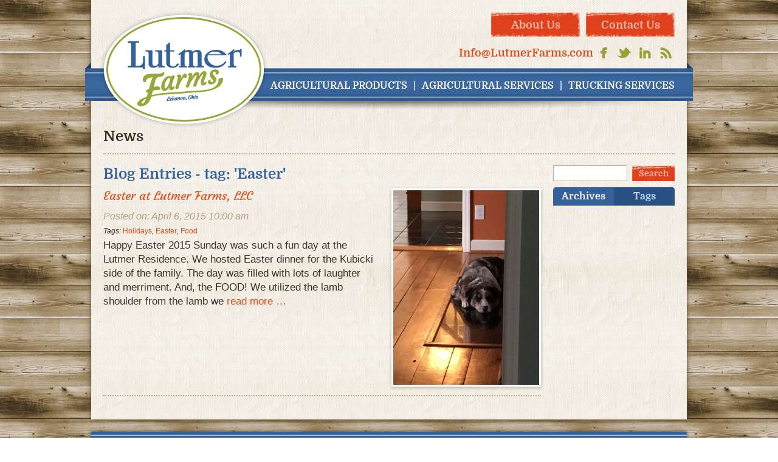

--- FILE ---
content_type: text/html
request_url: http://www.lutmerfarms.com/news/tag/easter/
body_size: 3618
content:
<!DOCTYPE html>
<html lang="en" xmlns="http://www.w3.org/1999/xhtml">
<head>	
	<meta http-equiv="Content-Type" content="text/html; charset=utf-8" />
	<meta name="robots" content="index, follow" />
    <link rel="apple-touch-icon" href="layout/images/MobileIcon.png" /><link rel="alternate" type="application/rss+xml" title="Lutmer Farms LLC - RSS" href="http://www.lutmerfarms.com/pages/news/rss.xml" /><link rel="stylesheet" href="http://www.lutmerfarms.com/layout/css/addon/prettyPhoto.css" type="text/css" media="screen" charset="utf-8" />
<title>easter Blog Entries - Lutmer Farms LLC</title>
<link rel="canonical" href="http://www.lutmerfarms.com/tag/easter/" /><meta name="description" content="easter Blog Entries - Lutmer Farms LLC" />	<link rel="stylesheet" href="http://www.lutmerfarms.com/layout/css/reset.css" type="text/css" />		
	<link rel="stylesheet" href="http://www.lutmerfarms.com/layout/css/main.php?page=news" type="text/css" />
	<link rel="stylesheet" href="http://www.lutmerfarms.com/layout/css/design.php?page=news" type="text/css" />
		
	<script type="text/javascript" src="http://www.lutmerfarms.com/jscripts/misc/svgeezy.js" ></script>
</head>
<body class="body-news">
	<div class="wrapper-div">									
		<div class="outer-banner-div outer-div">
		<div class="banner-div inner-div banner-news">
				<h1 class="banner-logo"><a href="http://www.lutmerfarms.com" title="Lutmer Farms LLC"><img alt="Lutmer Farms LLC" src="http://www.lutmerfarms.com/layout/images/logo.png" /></a></h1>			<div class="banner-side-div">
								<div class="banner-supernav-div">
					<a class="anchSuperNav anchSuperNav-about-us first" href="http://www.lutmerfarms.com/about-us/">About Us</a><a class="anchSuperNav anchSuperNav-contact-us last" href="http://www.lutmerfarms.com/contact-us/">Contact Us</a>				</div>
								<div class="clear"></div>

				<div class="banner-socialmedia-div">	
					<p style="padding: 5px 0px;font: 18px/23px Domine-Bold; float: left;"><a href="mailto:Info@LutmerFarms.com" title="Email Us">Info@LutmerFarms.com</a></p>					<ul id="social-networking">
					
							<li class="facebook">	
								<a href="http://www.facebook.com/lutmerfarms" title="Visit our Facebook Page" target="_blank"></a>
							</li>
							<li class="twitter">	
								<a href="http://www.twitter.com/lutmerfarms" title="Visit our Twitter Page" target="_blank"></a>
							</li>
							<li class="linkedin">	
								<a href="https://www.linkedin.com/company/lutmer-farms-llc" title="Visit our LinkedIn Page" target="_blank"></a>
							</li>
						<li class="feed"><a href="http://www.lutmerfarms.com/pages/news/rss.xml" title="Subscribe to our Feed" target="_blank"></a></li>				
					</ul>
				</div>
								<div class="clear"></div>

								<div class="banner-contact-div">
					<p>513.409.5064</p>		
				</div>
				<div class="clear"></div>
				<div class="banner-tagline-div">
						
				</div>
			</div>		
		</div>
	</div>	
			<div class="outer-navbar-div outer-div navbar-news">
		<div class="navbar-div inner-div">
			<div class="navcorner-left"></div>
			<div class="navcorner-right"></div>
			<a class="anchMainNav anchMainNav-agricultural-products first" href="http://www.lutmerfarms.com/agricultural-products/">Agricultural Products</a> | <a class="anchMainNav anchMainNav-agricultural-services" href="http://www.lutmerfarms.com/agricultural-services/">Agricultural Services</a> | <a class="anchMainNav anchMainNav-trucking-services last" href="http://www.lutmerfarms.com/trucking-services/">Trucking Services</a>		</div>	
				<div class="nav-shadow"></div>
		
	</div>	
			<div class="outer-content-div outer-div">
		<div class="content-div inner-div content-news">
			<h2 style="padding-bottom: 14px; color: #372f20; margin-bottom: 18px; border-bottom: 2px dotted #bead92;">News</h2><div class="pagetextholder"></div>
	<div class="blogsidemenu" style="float: right; ">  
    <div class="blogsearch">
        <form action="http://www.lutmerfarms.com/news/search/" method="post">
            <input type="text" name="txtBlogSearch" class="txtBlogSearch" />
            <input type="submit" name="btnBlogSearch" class="btnBlogSearch" value="Search" />
        </form>
    </div>
    	<div class="blogsidemenubanner">
	        <a href="#" class="blogsidemenuchooser" id="datesection">Archives</a>
		    <a href="#" class="blogsidemenuchooser current" id="tagsection">Tags</a>
		    <div class="clear"></div>
	    </div>
	    <div class="blogsidemenucontent">
	            <div class="contentsection datesection">
	                        <a href="http://www.lutmerfarms.com/news/date/2016/" id="anchYearLink2016" class="anchYearLink current-year">2016</a>              
	                        <a href="http://www.lutmerfarms.com/news/date/7-2016/" 
	                        class="anchMonthLink anchMonthLink2016"><span>July</span></a>              
	                        <a href="http://www.lutmerfarms.com/news/date/6-2016/" 
	                        class="anchMonthLink anchMonthLink2016"><span>June</span></a>              
	                        <a href="http://www.lutmerfarms.com/news/date/3-2016/" 
	                        class="anchMonthLink anchMonthLink2016"><span>March</span></a>              
	                        <a href="http://www.lutmerfarms.com/news/date/1-2016/" 
	                        class="anchMonthLink anchMonthLink2016"><span>January</span></a>
	                        <a href="http://www.lutmerfarms.com/news/date/2015/" id="anchYearLink2015" class="anchYearLink">2015</a>              
	                        <a href="http://www.lutmerfarms.com/news/date/11-2015/" 
	                        class="anchMonthLink anchMonthLink2015"><span>November</span></a>              
	                        <a href="http://www.lutmerfarms.com/news/date/10-2015/" 
	                        class="anchMonthLink anchMonthLink2015"><span>October</span></a>              
	                        <a href="http://www.lutmerfarms.com/news/date/9-2015/" 
	                        class="anchMonthLink anchMonthLink2015"><span>September</span></a>              
	                        <a href="http://www.lutmerfarms.com/news/date/8-2015/" 
	                        class="anchMonthLink anchMonthLink2015"><span>August</span></a>              
	                        <a href="http://www.lutmerfarms.com/news/date/5-2015/" 
	                        class="anchMonthLink anchMonthLink2015"><span>May</span></a>              
	                        <a href="http://www.lutmerfarms.com/news/date/4-2015/" 
	                        class="anchMonthLink anchMonthLink2015"><span>April</span></a>              
	                        <a href="http://www.lutmerfarms.com/news/date/1-2015/" 
	                        class="anchMonthLink anchMonthLink2015"><span>January</span></a>
	                        <a href="http://www.lutmerfarms.com/news/date/2014/" id="anchYearLink2014" class="anchYearLink">2014</a>              
	                        <a href="http://www.lutmerfarms.com/news/date/12-2014/" 
	                        class="anchMonthLink anchMonthLink2014"><span>December</span></a></div>
			       <div class="contentsection tagsection"><a href="http://www.lutmerfarms.com/news/tag/chicken+coop/" class="anchTagLink">Chicken coop (2)</a><a href="http://www.lutmerfarms.com/news/tag/easter/" class="anchTagLink current-tag">Easter (1)</a><a href="http://www.lutmerfarms.com/news/tag/family/" class="anchTagLink">Family (2)</a><a href="http://www.lutmerfarms.com/news/tag/farm+bureau/" class="anchTagLink">Farm bureau (1)</a><a href="http://www.lutmerfarms.com/news/tag/food/" class="anchTagLink">Food (5)</a><a href="http://www.lutmerfarms.com/news/tag/harvest/" class="anchTagLink">Harvest (1)</a><a href="http://www.lutmerfarms.com/news/tag/hiring/" class="anchTagLink">Hiring (1)</a><a href="http://www.lutmerfarms.com/news/tag/holidays/" class="anchTagLink">Holidays (2)</a><a href="http://www.lutmerfarms.com/news/tag/house+renovation/" class="anchTagLink">House renovation (1)</a><a href="http://www.lutmerfarms.com/news/tag/nationwide/" class="anchTagLink">Nationwide (1)</a><a href="http://www.lutmerfarms.com/news/tag/notable+upcoming+events/" class="anchTagLink">Notable upcoming events (4)</a><a href="http://www.lutmerfarms.com/news/tag/planting+season/" class="anchTagLink">Planting season (2)</a><a href="http://www.lutmerfarms.com/news/tag/summer/" class="anchTagLink">Summer (1)</a><a href="http://www.lutmerfarms.com/news/tag/welcome/" class="anchTagLink">Welcome (1)</a>
	       </div>
		</div>
	</div><div class="blogholder"><h2>Blog Entries - tag: 'Easter'</h2>
        <div class="blog-container"> 
        	<div class="blogImagePreview"><img src="http://www.lutmerfarms.com/pages/news/image/IMG_4655-12.jpg" /></div>     	 
            <h3><a href="http://www.lutmerfarms.com/news/entry/easter-at-lutmer-farms%2C-llc-9/">Easter at Lutmer Farms, LLC</a></h3>
            <div class="blogSubTitle">
                <span class="blogSubTitle-date">Posted on: April 6, 2015 10:00 am</span><br />
                <span class="blogSubTitle-tags">Tags: <a href="http://www.lutmerfarms.com/news/tag/holidays/" class="">Holidays</a>, <a href="http://www.lutmerfarms.com/news/tag/easter/" class="">Easter</a>, <a href="http://www.lutmerfarms.com/news/tag/food/" class="">Food</a></span>           
            </div>                          
            <div class="blogContent">
                Happy Easter 2015
Sunday was such a fun&nbsp;day at the Lutmer Residence. We hosted Easter dinner for the Kubicki side of the family. The day was filled with lots of laughter and merriment. And, the FOOD! We utilized the lamb shoulder from the lamb we
                <a href="http://www.lutmerfarms.com/news/entry/easter-at-lutmer-farms%2C-llc-9/">read more &#8230;</a>
            </div>
            <div class="clear"></div>
        </div></div><div class="clear"></div><div class="pagetextholder"></div><script type="text/javascript">var switchTo5x=true;</script>
<script type="text/javascript" src="http://w.sharethis.com/button/buttons.js"></script>
<script type="text/javascript">stLight.options({publisher: "6440b016-f07e-437d-9b36-62dfb1df351e", doNotHash: false, doNotCopy: false, hashAddressBar: false});</script>		</div>
	</div>
	</div>
		<div class="outer-footer-div outer-div">
		<div class="footer-div inner-div footer-news">
			<a class="anchFooterNav anchFooterNav-home first" href="http://www.lutmerfarms.com/home/">Home</a> | <a class="anchFooterNav anchFooterNav-about-us" href="http://www.lutmerfarms.com/about-us/">About Us</a> | <a class="anchFooterNav anchFooterNav-agricultural-products" href="http://www.lutmerfarms.com/agricultural-products/">Agricultural Products</a> | <a class="anchFooterNav anchFooterNav-agricultural-services" href="http://www.lutmerfarms.com/agricultural-services/">Agricultural Services</a> | <a class="anchFooterNav anchFooterNav-trucking-services" href="http://www.lutmerfarms.com/trucking-services/">Trucking Services</a> | <a class="anchFooterNav anchFooterNav-testimonials" href="http://www.lutmerfarms.com/testimonials/">Testimonials</a> | <a class="anchFooterNav anchFooterNav-news current" href="http://www.lutmerfarms.com/news/">News</a> | <a class="anchFooterNav anchFooterNav-contact-us last" href="http://www.lutmerfarms.com/contact-us/">Contact Us</a>									<br /><span style="color:#fff;">Powered By </span> <a style="color: #fff;" href="http://www.legendwebworks.com" target="_blank">Legend Web Works, LLC</a>
		</div>		
	</div>
	
	<script type="text/javascript" src="http://www.lutmerfarms.com/jscripts/jquery/jquery.js"></script>
	<script type="text/javascript" src="http://www.lutmerfarms.com/jscripts/misc/video_resize.js"></script>
		
	<script src="http://www.lutmerfarms.com/jscripts/prettyPhoto/prettyPhoto.js" type="text/javascript" charset="utf-8"></script>
<script type="text/javascript">
/* <![CDATA[ */
$(document).ready(function() {
	var timer = setTimeout( function() { 
        $("#txtCreationTime").val('yes');
    }, 1200); 
	$("#txtPhoneNumber").css('display','none');
	$("#txtCreationTime").css('display','none');
	$(".Email").val('L5Y9qjjWUn9SeoOtH5BM');
	
    // FORGOT PW
	$("input[name=txtUsername]").focus();
    var currentHTML = $("#divForgotPassword").html();
    $("#divForgotPassword").hide();
    $("#ancForgotPassword").click(function(){
        $("#divForgotPassword").html(currentHTML);
        $("#divForgotPassword").show();
        $("#txtUserEmail").focus();
    });
    $("#ancCloseForgotPW").live('click',function(){$("#divForgotPassword").hide();});
    $("#ancSendForgotPassword").live('click',function(){
        var email = $("#txtUserEmail").val();
        $.post("http://www.lutmerfarms.com/functions/general/forgot.php", {email:email, sitename:$("#sitename").val(), page:$("#page").val()}, 
            function(data) {
                results = data.split('|-|');
                if (results[0] == 0){
                    $("#divResultForgotPassword").html(results[1]);
                }
                else {
                    $("#divForgotPassword").html(results[1]);
                    $('#divForgotPassword').delay(6000).fadeOut('slow');
                }
            }
        );
    });
    // SIDE MENU FUNCTIONALITY
    function showCurrentMonths(){
        var currentYear = $(".anchYearLink.current-year").attr('id');
        var currentYearID = currentYear.replace("anchYearLink","");
        $(".anchMonthLink"+currentYearID).css('display','block');
    }
    showCurrentMonths();
    
    function showCurrentSection(){
       $(".contentsection").css('display','none');
       var currentSection = $(".blogsidemenuchooser.current").attr('id');
       $("."+currentSection).css('display','block');
    }
    showCurrentSection();

    $(".blogsidemenuchooser").click(function(){
        $(".blogsidemenuchooser").removeClass('current');
        $(this).addClass('current');
        showCurrentSection();
        return false;
    });
    
    // MANDATORY FIELDS ON COMMENT FORM        
    $("#frmPostComments").submit(function() {
        var errors = 0;
        $(".mandatory").each(function(){
            var value = $(this).val();
            if (value.length == 0){
                errors++;
                $(this).css('border','1px solid red');
            }
            else {
                $(this).css('border','1px solid #c1c1c1');
            }
        });
        if (errors > 0){
            alert('Please fill in all required fields.');
            return false;
        }
        else {
            return true;
        }
    });
        
    });
/* ]]> */
</script></body>
</html>

--- FILE ---
content_type: text/css
request_url: http://www.lutmerfarms.com/layout/css/main.php?page=news
body_size: 4739
content:

html 			{overflow-y: scroll;}
body 			{background: url(../images/wood-bg.png) repeat; margin: 0px; font: 17px/23px Arial; color: #3e3227;}
.wrapper-div 	{width: 980px; margin: 0px auto; background: url(../images/container-bg.png) repeat;-moz-box-shadow: 0 0 8px #54442a;-webkit-box-shadow: 0 0 8px #54442a;
box-shadow: 0 0 8px #54442a;}
.outer-div 	{width: 100%;}
.inner-div 	{width: 980px; margin: 0px auto;}
		.admin-div {
				border-bottom-left-radius: 10px;
					-moz-border-radius-bottomleft: 10px;
					-webkit-border-bottom-left-radius: 10px;
		}
		.admin-div {
			border-bottom-right-radius: 10px;
					-moz-border-radius-bottomright: 10px;
					-webkit-border-bottom-right-radius: 10px;
		}
		.admin-div {
			
		-moz-box-shadow: 0px 1px 5px #999999;
  		-webkit-box-shadow: 0px 1px 5px #999999; 
  		box-shadow: 0px 1px 5px #999999;
  		behavior: url(layout/components/ie-css3.htc);
		}
.admin-div {
    height: 30px;
    padding: 5px;
    background-color: #70adcc;
    border: 1px solid #333333;
    border-top: 0px;
    z-index: 999;
    font-family: Trebuchet MS, Arial, sans-serif;
}
.adminbutton {
    display: block; 
    cursor: pointer;
    font-size: 13px;
    text-align: center;
    text-decoration: none;
    text-shadow: 0px 1px 2px #333333;
    float: left;
    margin: 0 9px 15px 0;
    padding: 0;
    border: none;
}
.logout:hover {color: #ffffff;}
.adminbutton:hover {
    text-decoration: none;
}
.lg-blue, .lg-green, .lg-grey, .lg-red, .lg-yellow, .lg-tab {
    width: 147px;
    height: 40px;
    line-height: 40px;
    color: #ffffff;
    background-position: center top;
}
.lg-blue:hover, .lg-green:hover, .lg-grey:hover, .lg-red:hover, .lg-yellow:hover, .lg-tab:hover {
    background-position: center bottom;
    color: #ffffff;
}
.lg-blue    {background: url(../images/admin/buttons/lg-blue-button.png) no-repeat;}
.lg-green   {background: url(../images/admin/buttons/lg-green-button.png) no-repeat;}
.lg-grey    {background: url(../images/admin/buttons/lg-grey-button.png) no-repeat;}
.lg-red     {background: url(../images/admin/buttons/lg-red-button.png) no-repeat;}
.lg-yellow  {background: url(../images/admin/buttons/lg-yellow-button.png) no-repeat;}
.lg-tab     {background: url(../images/admin/buttons/lg-tab-button.png) no-repeat;}

.med-blue, .med-green, .med-grey, .med-red, .med-yellow, .med-tab{
    width: 120px;
    height: 30px;
    line-height: 30px;
    color: #ffffff;
    background-position: center top;
}
.med-blue:hover, .med-green:hover, .med-grey:hover, .med-red:hover, .med-yellow:hover, .med-tab:hover {
    background-position: center bottom;
    color: #ffffff;
}
.med-blue   {background: url(../images/admin/buttons/med-blue-button.png) no-repeat;}
.med-green  {background: url(../images/admin/buttons/med-green-button.png) no-repeat;}
.med-grey   {background: url(../images/admin/buttons/med-grey-button.png) no-repeat;}
.med-red    {background: url(../images/admin/buttons/med-red-button.png) no-repeat;}
.med-yellow {background: url(../images/admin/buttons/med-yellow-button.png) no-repeat;}
.med-tab    {background: url(../images/admin/buttons/med-tab-button.png) no-repeat;}

.sm-blue, .sm-green, .sm-purple, .sm-grey, .sm-red, .sm-yellow, .sm-tab {
    width: 120px;
    height: 30px;
    line-height: 30px;
    color: #ffffff;
    background-position: center top;
}
.sm-tab {
    color: #333333;
}
.sm-blue:hover, .sm-green:hover, .sm-purple:hover, .sm-grey:hover, .sm-red:hover, .sm-yellow:hover, .sm-tab:hover, .sm-tab.current {
    background-position: center bottom;
    color: #ffffff;
}

.sm-blue    {background: url(../images/admin/buttons/sm-blue-button.png) no-repeat;}
.sm-green   {background: url(../images/admin/buttons/sm-green-button.png) no-repeat;}
.sm-purple  {background: url(../images/admin/buttons/sm-purple-button.png) no-repeat;}
.sm-grey    {background: url(../images/admin/buttons/sm-grey-button.png) no-repeat;}
.sm-red     {background: url(../images/admin/buttons/sm-red-button.png) no-repeat;}
.sm-yellow  {background: url(../images/admin/buttons/sm-yellow-button.png) no-repeat;}
.sm-tab     {background: url(../images/admin/buttons/sm-tab-button.png) no-repeat;}

@font-face {
font-family: 'Courgette-Regular';
src: url('fonts/Courgette-Regular.eot');
src: url('fonts/Courgette-Regular.eot?#iefix') format('embedded-opentype'),
url('fonts/Courgette-Regular.woff') format('woff'),
url('fonts/Courgette-Regular.ttf') format('truetype'),
url('fonts/Courgette-Regular.svg') format('svg');
url('fonts/Courgette-Regular.eot') format('eot');
    font-weight: normal;
    font-style: normal;
}
@font-face {
font-family: 'Domine-Bold';
src: url('fonts/Domine-Bold.eot');
src: url('fonts/Domine-Bold.eot?#iefix') format('embedded-opentype'),
url('fonts/Domine-Bold.woff') format('woff'),
url('fonts/Domine-Bold.ttf') format('truetype'),
url('fonts/Domine-Bold.svg') format('svg');
url('fonts/Domine-Bold.eot') format('eot');
    font-weight: normal;
    font-style: normal;
}
h1, h2 {
    font: 24px/28px Domine-Bold, Trebuchet MS, Arial, sans serif;
    color: #346199;
    text-shadow: 0px 1px 0px #ffffff;
}
h3, h4, h5, h6 {
    font: 20px/24px Courgette-Regular, Trebuchet MS, Arial, sans serif;
    color: #95a436;
	text-shadow: 0px 1px 0px #ffffff;
}
a, a:hover {color: #df4e1c;}
a:hover {text-decoration: underline;}

.divider {
    background: url(../images/admin/background/divider.png) repeat-x;
    height: 3px;
    margin: 0 0 12px 0;
    clear: both;
}
.mandatory, .mandatoryDDL, .mandatoryPONumber {
    background-color: #fdf9e0;
}
.banner-div {
	width: 940px;
	padding: 0px 20px;
	height: 112px;
	position: relative;
}
	.banner-logo {
		position: absolute;
		top: 18px;
		left: 14px;
		margin: 0px;
		padding: 0px;
		z-index: 60;
	} 
		.banner-logo img{} 
		.banner-logo-sitename {
			position: absolute;
			top: 0px;
			left: 120px;
			width: 250px;
		}
	.banner-side-div {
		position: absolute;
		top: 20px;
		right: 0px;
	}
		.banner-supernav-div {
			text-align: right;
			float: right;
			padding-right: 20px;
			margin-bottom: 10px;
		}
		.banner-supernav-div a {
			background: url(../images/button-bg.png) no-repeat;
			width: 146px;
			height: 41px;
			font: 18px/43px Domine-Bold;
			display: inline-block;
			float: left;
			color: #f8baab;
			vertical-align: middle;
			text-align: center;
			margin-left: 10px;
		}
		.banner-supernav-div a:hover, .banner-supernav-div a.current {
			background: url(../images/button-bg-hover.png) no-repeat;
			width: 146px;
			height: 41px;
			color: #ffffff;
			text-decoration: none;
		}
		.banner-socialmedia-div {
			float: right;
			padding-right: 18px;
		}
		.banner-contact-div {
		}
		.banner-tagline-div {
			text-align: right;
		}


		#social-networking li, #social-networking-small li {
			
				-moz-border-radius: 5px;
		  		-webkit-border-radius: 5px;
		  		border-radius: 5px;
		}
ul#social-networking, ul#social-networking-small {
	margin: 0px 0px 0px 0px;
	text-align: center;
	display: inline-block;
	float: left;
	padding: 0px 0px 0px 0px;
}
ul#social-networking li:hover, ul#social-networking-small li:hover {
	cursor: pointer;	
	opacity: 0.80; 
	-moz-transition: all 0.3s ease;
	-o-transition: all 0.3s ease;
	-webkit-transition: all 0.3s ease;
	transition: all 0.3s ease;
}
#social-networking li {
    margin: 0px;
    padding: 0px;
    list-style: none;
    background: url(../images/social/social-sprite-32.png) no-repeat;
}
#social-networking li, #social-networking a {
    width: 32px;
    height: 32px;
	float: left;
	margin-left: 2px;
	display: inline-block;
}
ul#social-networking li.facebook {background-color: none; background-position: -0px -0px;}
ul#social-networking li.twitter {background-color: none; background-position: -32px -0px;}
ul#social-networking li.linkedin {background-color: none; background-position: -62px -0px;}
ul#social-networking li.googleplus {background-color: none; background-position: -94px -0px;}
ul#social-networking li.instagram {background-color: none; background-position: -124px -0px;}
ul#social-networking li.pinterest {background-color: none; background-position: -155px -0px;}
ul#social-networking li.yelp {background-color: none; background-position: -186px -0px;}
ul#social-networking li.youtube {background-color: none; background-position: -218px -0px;}
ul#social-networking li.vimeo {background-color: none; background-position: -248px -0px;}
ul#social-networking li.feed {background-color: none; background-position: -279px -0px;}

#social-networking-small li {
    margin: 0;
    padding: 0;
    list-style: none;
    background: url(../images/social/social-sprite-26.png) no-repeat;
}
#social-networking-small li, #social-networking a {
    width: 26px;
    height: 26px;
	float: left;
	margin-left: 4px;
	display: inline-block;
}
ul#social-networking-small li.facebook {background-color: none; background-position: -0px -0px;}
ul#social-networking-small li.twitter {background-color: none; background-position: -26px -0px;}
ul#social-networking-small li.linkedin {background-color: none; background-position: -51px -0px;}
ul#social-networking-small li.googleplus {background-color: none; background-position: -78px -0px;}
ul#social-networking-small li.instagram {background-color: none; background-position: -103px -0px;}
ul#social-networking-small li.pinterest {background-color: none; background-position: -129px -0px;}
ul#social-networking-small li.yelp {background-color: none; background-position: -155px -0px;}
ul#social-networking-small li.youtube {background-color: none; background-position: -181px -0px;}
ul#social-networking-small li.vimeo {background-color: none; background-position: -207px -0px;}
ul#social-networking-small li.feed {background-color: none; background-position: -232px -0px;}

.navbar-div {
	width: 980px;
	margin: 0px auto;
	height: 54px;
	line-height: 52px;
	background: url(../images/nav-bg.png) repeat-x;
	font: 16px/54px Domine-Bold;
	text-transform: uppercase;
	text-align: right;
	text-shadow: 0px 1px 0px #264d7c;
	color: #ffffff;
}
.nav-shadow {
	width: 940px;
	height: 14px;
	background: url(../images/nav-shadow.png) no-repeat;
	margin: 0px auto;
}
.navcorner-left {
	width: 10px;
	height: 64px;
	position: absolute;
	left: -10px;
	top: -10px;
	background: url(../images/navcorner-left.png) no-repeat;
}
.navcorner-right {
	width: 10px;
	height: 64px;
	position: absolute;
	right: -10px;
	top: -10px;
	background: url(../images/navcorner-right.png) no-repeat;
}
.navbar-div a {
	display: inline-block;
	text-align: right;
	padding: 2px 6px;
	color: #ffffff;
	text-decoration: none;
}
.navbar-div a:hover, .navbar-div a.current {
	color: #c4defe;
	-moz-transition: all 0.3s ease;
	-o-transition: all 0.3s ease;
	-webkit-transition: all 0.3s ease;
	transition: all 0.3s ease;
}
.anchMainNav.anchMainNav.last {
	padding-right: 20px;
}

.content-div {
	background: none;
	width: 940px;
	padding: 30px 20px 20px 20px;
}
.content-div img {
	padding: 3px;
	background: #ffffff;
	border: 0px solid #bead92;
	-webkit-box-shadow: 0px 2px 5px 0px rgba(84, 68, 42, 0.35);
	-moz-box-shadow: 0px 2px 5px 0px rgba(84, 68, 42, 0.35);
	box-shadow: 0px 2px 5px 0px rgba(84, 68, 42, 0.35);
	max-width: 100%;
}

.fullwidth .textholder {
	width: 100%;
}
.textholder {
	float: right;
	margin: 0px auto 15px auto;
	padding-bottom: 5px;
	width: 700px;
	border-bottom: 2px dotted #bead92;
}
.textholder:last-of-type {
	border-bottom: none;
}
.textholder .fullimg img {
    width: 692px;
}
.fullimg img {
	width: 100%;
}
.fullwidth .textholder .fullimg img {
    width: 934px;
}
.alertblock {
	background: #e44646;
	border: 2px solid #d81f1f;
	color: #ffffff;
	padding: 20px;
	-webkit-border-radius: 5px;
	border-radius: 5px;
	margin: 0 auto 15px auto;
	text-align: center;
}
.successblock {
	background: #31c657;
	border: 2px solid #279d45;
	color: #ffffff;
	padding: 20px;
	-webkit-border-radius: 5px;
	border-radius: 5px;
	margin: 0 auto 15px auto;
	text-align: center;
}

.pagetextholder {
	clear: both;
}
.textholder-image {
	margin-bottom: 20px;
}
.textholder-image p, .videoholder p {
	text-align: center;
	font: italic 12px/20px Arial, Trebuchet MS, sans-serif;
	color: #333333;
}
.videoholder {
    float: right;
}
.videoholder iframe {
	padding: 3px;
	margin: 0 0 3px 20px;
	background: #ffffff;
	border: 1px solid #bead92;
}
.videoholder p {
    padding: 0px 20px;
}
.sidemenu {
	width: 200px;
	float: left;
	padding: 10px 20px 10px 0px;
	border-right: 1px solid #bead92;
}
.topmenu {
	border-bottom: 1px solid #bead92;
	border-top: 1px solid #bead92;
	margin-bottom: 10px;
}
.sidemenu-category, .topmenu-category  {
	display: block;
	color: #346199;
	cursor: pointer;
	padding: 6px 0px;
	font: 16px/22px Arial, Trebuchet MS, sans-serif;
    border-bottom: 1px solid #bead92;
}
.sidemenu-category.next-category {
	border-top: 1px solid #bead92;
}
.sidemenu-category:hover,.sidemenu-category.current-category:hover, .topmenu-category:hover,.topmenu-category.current-category:hover {
    color: #ffffff;
	text-decoration: none;
	background: #226da2;
}
.sidemenu-category.current-category, .topmenu-category.current-category {
    color: #226da2;
    font-weight: bold;
}
.sidemenu-subcategory {
	display: block;
	cursor: pointer;		
	margin-left: 20px; 
	font: 14px/20px Arial, Trebuchet MS, sans-serif;  
	padding: 3px 0px;
}
.sidemenu-subcategory:hover {
	text-decoration: none;
	color: #333333;
}
.sidemenu-subcategory.current-subcategory {
    color: #333333;
}
.topmenu-category {
	float: left;
	margin-right: 9px;
	min-width: 115px;
	text-align: center;
}
		#divForgotPassword {
			
		-moz-box-shadow: 0px 2px 10px #333333;
  		-webkit-box-shadow: 0px 2px 10px #333333; 
  		box-shadow: 0px 2px 10px #333333;
  		behavior: url(layout/components/ie-css3.htc);
		}
#divForgotPassword {
	position: absolute;
	border: 1px solid #333333;
	background: #ffffff;
	left: 200px;
	padding: 20px;
	z-index: 1;
	display: none;
}
#ancCloseForgotPW {
	position: absolute;
	right: -5px;
	top: -5px;
	cursor: pointer;
}
#ancSendForgotPassword, #ancLogout {
	border: 1px solid #999999;
	background: #bead92;	
	color: #333333;
	padding: 0 5px;
	height: 30px;
	line-height: 30px;
	text-align: center;
	display: block;
	width: 140px;
}
#ancLogout {
	float: right;
}
#ancSendForgotPassword:hover, #ancLogout:hover {text-decoration: none;}
#divForgotPassword #txtUserEmail {width: 200px;}
.pLogInOut {
	padding: 10px;
	border: 2px solid #999999;
	background: #bead92;
	font-style: italic;
}
input, select, textarea {
	border: 1px solid #bead92;
	background: #ffffff;	
	color: #333333;
	padding: 0px 5px;
}
input {
	height: 24px;
	font: 14px/24px Arial, Trebuchet MS, sans-serif;
}
select {
	height: 24px;
	font: 14px/24px Arial, Trebuchet MS, sans-serif;
	padding: 0px 0px 0px 5px;
	vertical-align: middle;
}
textarea {
	overflow: hidden;
	resize: none; 
	font: 14px/20px Arial, Trebuchet MS, sans-serif;
}
label {
    display: block;
	font: 15px/26px Arial, Trebuchet MS, sans-serif;
}
		input[type=submit] {
			
				-moz-border-radius: 0px;
		  		-webkit-border-radius: 0px;
		  		border-radius: 0px;
		}
		.anchCheckoutButton {
			
				-moz-border-radius: 0px;
		  		-webkit-border-radius: 0px;
		  		border-radius: 0px;
		}
input[type=submit], .anchCheckoutButton {
    display: block;
    cursor: pointer;
    font: 18px/22px Domine-Bold, Trebuchet MS, sans-serif;
	background: url(../images/button-bg.png) no-repeat;
    border: 0px solid #bead92;
    color: #f8baab;
    padding: 10px 15px;
    height: auto;
	text-align: center;
}
input[type=submit]:hover, .anchCheckoutButton:hover{
    text-decoration: none;
	background: url(../images/button-bg-hover.png) no-repeat;
    color: #ffffff;
}
.footer-div{
	background: url(../images/footer-bg.png) repeat-x;
	color: #333333;
	width: 980px;
	padding: 15px 0px 20px 0px;
	margin: 20px auto;
	font-size: 14px;
	text-align: center;
	color: #c4defe;
	-moz-box-shadow: 0 0 8px #54442a;
	-webkit-box-shadow: 0 0 8px #54442a;
	box-shadow: 0 0 8px #54442a;
}
.footer-div a {
	color: #c4defe;
	text-decoration: none;
}
.footer-div a.current, .footer-div a:hover {
	color: #ffffff;
	text-decoration: underline;
}


		input[type=submit].divCartSearch-button {
			
				-moz-border-radius: 0px;
		  		-webkit-border-radius: 0px;
		  		border-radius: 0px;
		}
		.anchLogin, .anchRegister {
			
				-moz-border-radius: 5px;
		  		-webkit-border-radius: 5px;
		  		border-radius: 5px;
		}
		input[type=submit].divCartSearch-button {
				border-top-right-radius: 5px;
					-moz-border-radius-topright: 5px;
					-webkit-border-top-right-radius: 5px; border-bottom-right-radius: 5px;
					-moz-border-radius-bottomright: 5px;
					-webkit-border-bottom-right-radius: 5px;
		}
.sidemenu {
	padding: 0px 20px 10px 0px;
}
.divDrillDown {
	padding: 0px 0px 9px 0px;
	margin: 0px 0px 20px 0px;
	font: 13px/20px Arial;
}
.outer-catalogbar-div {
	width: 100%;
}
.catalogbar-div {
	width: 964px;
	margin: 0px auto;
	background: #e5e5e5;
	padding: 8px 8px 7px 8px;
	font: 13px/28px Arial;
}
.divCartBar {
	float: right;
	text-align: right;
}
.addadminbar-user {
	text-align: right;
	color: green;
	font: 13px/20px Arial;
}
.divAdditionalAdminBar {
	width: 980px;
	margin: 11px auto;
	background: none;
}
#ancSendForgotPassword {
	display: block;
    cursor: pointer;
    background:-webkit-gradient( linear, left top, left bottom, color-stop(0.05, #346199), color-stop(1, #226da2));
    background:-moz-linear-gradient( center top, #346199 5%, #226da2 100% );
    filter:progid:DXImageTransform.Microsoft.gradient(startColorstr='#346199', endColorstr='#226da2');
    background-color: #346199;
    border: 1px solid #bead92;
	padding: 0px 12px;
	height: 28px;
	color: #ffffff;
    text-shadow: 0px -1px 2px #333333;
    text-align: center;
    float: left;
    font: 13px/28px Arial;
}
#ancSendForgotPassword:hover {
	text-decoration: none;
    background:-webkit-gradient( linear, left top, left bottom, color-stop(0.05, #226da2), color-stop(1, #346199) );
    background:-moz-linear-gradient( center top, #226da2 5%, #346199 100% );
    filter:progid:DXImageTransform.Microsoft.gradient(startColorstr='#226da2', endColorstr='#346199');
    background-color: #226da2;
    color: #ffffff;
}
.anchLogin, .anchRegister, .anchProfile, .anchLogout, .anchLogin, .anchHistory {
	display: block;
    cursor: pointer;
    background:-webkit-gradient( linear, left top, left bottom, color-stop(0.05, #346199), color-stop(1, #226da2));
    background:-moz-linear-gradient( center top, #346199 5%, #226da2 100% );
    filter:progid:DXImageTransform.Microsoft.gradient(startColorstr='#346199', endColorstr='#226da2');
    background-color: #346199;
    border: 1px solid #bead92;
	padding: 0px 12px;
	margin-left: 6px;
	height: 28px;
	color: #ffffff;
    text-shadow: 0px -1px 2px #333333;
    text-align: center;
    float: right;
    font: 13px/28px Arial;
}
.anchLogin:hover, .anchRegister:hover, .anchProfile:hover, .anchLogout:hover, .anchLogin:hover, .anchHistory:hover {
	text-decoration: none;
    background:-webkit-gradient( linear, left top, left bottom, color-stop(0.05, #226da2), color-stop(1, #346199) );
    background:-moz-linear-gradient( center top, #226da2 5%, #346199 100% );
    filter:progid:DXImageTransform.Microsoft.gradient(startColorstr='#226da2', endColorstr='#346199');
    background-color: #226da2;
    color: #ffffff;
}
.anchCart {
	float: right;
	display: block;
}
.anchCart span {
	font-weight: bold;
}
.anchCart:hover {
	text-decoration: none;
}
.anchCart img {
	vertical-align: middle;
	padding: 0px 2px 3px 0px;
}
.divCartSearch {
	width: 600px;
}
.category-search-link {
	padding-left: 10px;
	padding-top: 6px;
	display: block;
}
.txtSearch {
	color: #999999;
}
.reset-search {
	padding: 0px 8px;
}
.divCartSearch input[type=text] {
	float: left;
	height: 26px;
	width: 260px;
	border-right: 0;
}
.divCartSearch select {
	width: 180px;
	height: 28px;
	padding: 2px 0px 2px 5px;
	background-color: white !important;
	vertical-align: middle;
	float: left;
	margin-right: 6px;
}
input[type=submit].divCartSearch-button {
	float: left;
	padding: 0px 12px;
	height: 28px;
	font: 13px/16px Arial;
}
		#datesection {
				border-top-left-radius: 5px;
					-moz-border-radius-topleft: 5px;
					-webkit-border-top-left-radius: 5px;
		}
		#tagsection {
				border-top-right-radius: 5px;
					-moz-border-radius-topright: 5px;
					-webkit-border-top-right-radius: 5px;
		}
		.blogsidemenubanner {
				border-top-left-radius: 5px;
					-moz-border-radius-topleft: 5px;
					-webkit-border-top-left-radius: 5px; 	border-top-right-radius: 5px;
					-moz-border-radius-topright: 5px;
					-webkit-border-top-right-radius: 5px;
		}
		.blogsidemenucontent {
				border-bottom-left-radius: 5px;
					-moz-border-radius-bottomleft: 5px;
					-webkit-border-bottom-left-radius: 5px; border-bottom-right-radius: 5px;
					-moz-border-radius-bottomright: 5px;
					-webkit-border-bottom-right-radius: 5px;
		}
.blogsidemenu {
	width: 200px;
	float: right;
	padding: 0px 0px 10px 10px;
}
.blogsidemenucontent {
    border-top: 0;   
    line-height: 30px;
    border: 1px solid #bead92;
    border-top: none;
}
.blogsidemenucontent a {
    padding: 0 10px;
}
.blogsidemenucontent a:hover {
    text-decoration: none;
}
.blogsidemenubanner {
    background: #346199;
    margin-top: 10px;
}
.blogsidemenuchooser {
    display: block;
    float: left;
    padding: 5px 4px;
    color: #ffffff;
    width: 92px;
    font: 16px/20px Domine-Bold;
    text-align: center;
}
.blogsidemenuchooser:hover, .blogsidemenuchooser.current {
    text-decoration: none;
    background: #295183;
    color: #c4defe;
}
.anchYearLink, .anchMonthLink, .anchTagLink {
    display: block;
}
.anchYearLink {
    border-top: 1px solid #e1e1e1;
    font-weight: bold;
}
.anchYearLink:hover {
    background: #e1e1e1;
}
.anchYearLink.current-year {
    border-bottom: 1px solid #e1e1e1;
    background: #ccc;
}
.anchMonthLink {
    display: none;  
}
.anchMonthLink span {
    padding-left: 8px;
}
a.anchMonthLink:hover {
    text-decoration: underline;
}
.current-month, .current-tag {
    background: #e1e1e1;
}
.anchTagLink:hover {
    background: #e1e1e1;
}
.blogholder {
	float: left;
	margin: 0px auto;
	width: 720px;
}
.blog-container {
    padding: 0px 0px 14px 0px;
    margin-bottom: 18px;
    border-bottom: 2px dotted #bead92;
}
.blog-container img {
	width: 240px;
	float: right;	
	margin-left: 20px;
}
.blogSubTitle-date {
    color: #b1a085;
    font-size: 16px;
    font-style: italic;
}
.blogSubTitle {
	font-size: 12px;
	color: ;
}
.divCurrentStatus {
    color: ;
    float: right;
    font-size: 12px;
}
.blogImage img {
	max-width: 692px;
}
.blogSubTitle-date, .blogSubTitle-tags {
    font-style: italic;
}
.blogSubTitle-tags a {
    font-style: normal;
}
.blogImageSection {padding: 10px 0;}
.blogImageSection .third {
	width: 226px;
	float: left;
	margin-right: 20px;
}
.blogImageSection .half {
	float: left;
	margin-right: 20px;
    width: 350px;
}
.blogImageSection .third.last, .blogImageSection .half.last{
	margin: 0;
}
.prevNextButtons {
	border-top: 1px solid #bead92;
	border-bottom: 1px solid #bead92;
    padding: 5px 0px;
}
.prevButton {float: left;}
.nextButton {float: right;}
.blogComments {
	padding: 10px 0;
	border-bottom: 1px solid #bead92;
}
.divCommentApproval {
    background: #e1e1e1;
    border: 1px solid #bead92;
    padding: 10px;
    margin: 20px 0px;
}
.commentholder {
	padding: 10px;
}
.commentholder:nth-child(even) {background: #e5e5e5;}
.commentAuthor {
	font-weight: bold;
}
.commentDate {
	font-size: 12px;
	color: ;
}
#frmPostComments {
	padding: 10px 0;

}
#frmPostComments input {
	width: 208px;
}
#frmPostComments textarea {
	width: 328px;
	height: 75px;
}

input.btnBlogSearch {
    float: right;
    width: 70px;
    padding: 4px 2px;
	font: 14px/18px Domine-Bold;
}
.txtBlogSearch {
    width: 110px;
}
.contentsection {
    display: none;
}
#tagsection {
    float: right;
}

--- FILE ---
content_type: text/css
request_url: http://www.lutmerfarms.com/layout/css/design.php?page=news
body_size: 1367
content:
.sidemenu {
	width: 200px;
	float: left;
	padding: 0px 20px 20px 0px;
	border-right: 2px dotted #bead92;
}
a.sidemenu-category {
	display: block;
	color: #df4e1c;
	cursor: pointer;
	padding:10px 0px 10px 10px;
	font: 18px/20px Domine-Bold, Trebuchet MS, sans-serif;
    border-bottom: 2px dotted #bead92;
	-moz-box-sizing: border-box; 
	-webkit-box-sizing: border-box; 
	box-sizing: border-box;	
}
a.sidemenu-category.next-category {
	border-top: 1px solid #bead92;
}
a.sidemenu-category:hover {
    color: #346199;
	text-decoration: none;
	background: white;
	border-bottom: 2px dotted #372f20;
	-moz-transition: all 0.3s ease;
	-o-transition: all 0.3s ease;
	-webkit-transition: all 0.3s ease;
	transition: all 0.3s ease;
}
a.sidemenu-category.current-category {
    color: white;
	background: url(../images/sidemenu-bg.png) repeat;
}

a.sidemenu-category.current-category:hover {
	background: url(../images/sidemenu-bg.png) repeat;
}

a.sidemenu-subcategory {
	display: block;
	cursor: pointer;		
	margin-left: 10px;
	margin-right: -20px;
	font: 16px/30px Arial, Trebuchet MS, sans-serif;
	padding: 5px 9px;
	color: #333333;
	border-bottom: 1px solid #bead92;
	-moz-box-sizing: border-box; 
	-webkit-box-sizing: border-box; 
	box-sizing: border-box;	
}
a.sidemenu-subcategory:hover {
	text-decoration: none;
	color: ;
}
a.sidemenu-subcategory.current-subcategory {
    color: ;
	padding: 5px 9px;
	margin-left: 10px;
	margin-right: -20px;	
}

a.sidemenu-subcategory.current-subcategory:hover {
    color: ;
	margin-left: 20px;	
	margin-right: -30px;
}


		#datesection {
				border-top-left-radius: 5px;
					-moz-border-radius-topleft: 5px;
					-webkit-border-top-left-radius: 5px;
		}
		#tagsection {
				border-top-right-radius: 5px;
					-moz-border-radius-topright: 5px;
					-webkit-border-top-right-radius: 5px;
		}
		.blogsidemenubanner {
				border-top-left-radius: 5px;
					-moz-border-radius-topleft: 5px;
					-webkit-border-top-left-radius: 5px; 	border-top-right-radius: 5px;
					-moz-border-radius-topright: 5px;
					-webkit-border-top-right-radius: 5px;
		}
		.blogsidemenucontent {
				border-bottom-left-radius: 5px;
					-moz-border-radius-bottomleft: 5px;
					-webkit-border-bottom-left-radius: 5px; border-bottom-right-radius: 5px;
					-moz-border-radius-bottomright: 5px;
					-webkit-border-bottom-right-radius: 5px;
		}
.blogsidemenu {
	width: 200px;
	float: right;
	padding: 0px 0px 10px 10px;
}
.blogsidemenucontent {
    border-top: 0;   
    line-height: 30px;
    border: 1px solid #bead92;
    border-top: none;
}
.blogsidemenucontent a {
    padding: 0 10px;
}
.blogsidemenucontent a:hover {
    text-decoration: none;
}
.blogsidemenubanner {
    background: #346199;
    margin-top: 10px;
}
.blogsidemenuchooser {
    display: block;
    float: left;
    padding: 5px 4px;
    color: #ffffff;
    width: 92px;
    font: 16px/20px Domine-Bold;
    text-align: center;
}
.blogsidemenuchooser:hover, .blogsidemenuchooser.current {
    text-decoration: none;
    background: #295183;
    color: #c4defe;
}
.anchYearLink, .anchMonthLink, .anchTagLink {
    display: block;
}
.anchYearLink {
    border-top: 1px solid #e1e1e1;
    font-weight: bold;
}
.anchYearLink:hover {
    background: #e1e1e1;
}
.anchYearLink.current-year {
    border-bottom: 1px solid #e1e1e1;
    background: #ccc;
}
.anchMonthLink {
    display: none;  
}
.anchMonthLink span {
    padding-left: 8px;
}
a.anchMonthLink:hover {
    text-decoration: underline;
}
.current-month, .current-tag {
    background: #e1e1e1;
}
.anchTagLink:hover {
    background: #e1e1e1;
}
.blogholder {
	float: left;
	margin: 0px auto;
	width: 720px;
}
.blog-container {
    padding: 0px 0px 14px 0px;
    margin-bottom: 18px;
    border-bottom: 2px dotted #bead92;
}
.blog-container img {
	width: 240px;
	float: right;	
	margin-left: 20px;
}
.blogSubTitle-date {
    color: #b1a085;
    font-size: 16px;
    font-style: italic;
}
.blogSubTitle {
	font-size: 12px;
	color: ;
}
.divCurrentStatus {
    color: ;
    float: right;
    font-size: 12px;
}
.blogImage img {
	max-width: 692px;
}
.blogSubTitle-date, .blogSubTitle-tags {
    font-style: italic;
}
.blogSubTitle-tags a {
    font-style: normal;
}
.blogImageSection {padding: 10px 0;}
.blogImageSection .third {
	width: 226px;
	float: left;
	margin-right: 20px;
}
.blogImageSection .half {
	float: left;
	margin-right: 20px;
    width: 350px;
}
.blogImageSection .third.last, .blogImageSection .half.last{
	margin: 0;
}
.prevNextButtons {
	border-top: 1px solid #bead92;
	border-bottom: 1px solid #bead92;
    padding: 5px 0px;
}
.prevButton {float: left;}
.nextButton {float: right;}
.blogComments {
	padding: 10px 0;
	border-bottom: 1px solid #bead92;
}
.divCommentApproval {
    background: #e1e1e1;
    border: 1px solid #bead92;
    padding: 10px;
    margin: 20px 0px;
}
.commentholder {
	padding: 10px;
}
.commentholder:nth-child(even) {background: #e5e5e5;}
.commentAuthor {
	font-weight: bold;
}
.commentDate {
	font-size: 12px;
	color: ;
}
#frmPostComments {
	padding: 10px 0;

}
#frmPostComments input {
	width: 208px;
}
#frmPostComments textarea {
	width: 328px;
	height: 75px;
}

input.btnBlogSearch {
    float: right;
    width: 70px;
    padding: 4px 2px;
	font: 14px/18px Domine-Bold;
}
.txtBlogSearch {
    width: 110px;
}
.contentsection {
    display: none;
}
#tagsection {
    float: right;
}